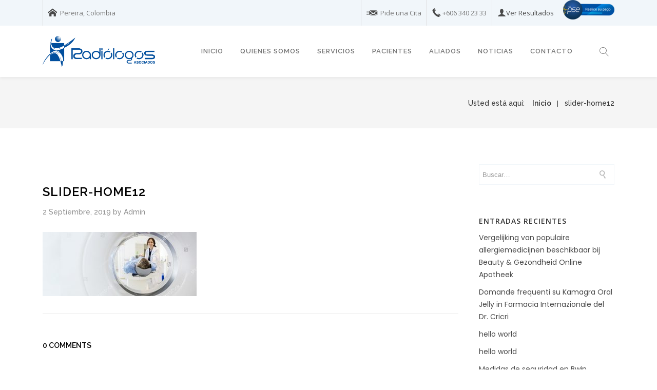

--- FILE ---
content_type: text/html; charset=UTF-8
request_url: https://radiologos.co/slider-home12/
body_size: 63117
content:

<!DOCTYPE html>

<html lang="es-CO" class="css3transitions">
 
<head>

    <meta charset="UTF-8" />


    <!-- Responsive Meta -->
     <meta name="viewport" content="width=device-width, initial-scale=1, maximum-scale=1"> 
    <!-- Pingback URL -->
    <link rel="pingback" href="https://radiologos.co/xmlrpc.php" />

    <!-- Le HTML5 shim, for IE6-8 support of HTML5 elements -->
    
   
    <title>slider-home12 &#8211; Radiólogos Asociados Imagenes Diagnosticas</title>

 <script type='text/javascript'>
 /* <![CDATA[ */  
var medea_global = { 
 	ajaxurl: 'https://radiologos.co/wp-admin/admin-ajax.php',
 	button_style: 'default'
 	}; 
 /* ]]> */ 
 </script>
 
 <link rel='dns-prefetch' href='//fonts.googleapis.com' />
<link rel='dns-prefetch' href='//s.w.org' />
<link rel="alternate" type="application/rss+xml" title="Radiólogos Asociados Imagenes Diagnosticas &raquo; Feed" href="https://radiologos.co/feed/" />
<link rel="alternate" type="application/rss+xml" title="Radiólogos Asociados Imagenes Diagnosticas &raquo; RSS de los comentarios" href="https://radiologos.co/comments/feed/" />
<link rel="alternate" type="application/rss+xml" title="Radiólogos Asociados Imagenes Diagnosticas &raquo; slider-home12 RSS de los comentarios" href="https://radiologos.co/feed/?attachment_id=4219" />
		<script type="text/javascript">
			window._wpemojiSettings = {"baseUrl":"https:\/\/s.w.org\/images\/core\/emoji\/11\/72x72\/","ext":".png","svgUrl":"https:\/\/s.w.org\/images\/core\/emoji\/11\/svg\/","svgExt":".svg","source":{"concatemoji":"https:\/\/radiologos.co\/wp-includes\/js\/wp-emoji-release.min.js?ver=4.9.28"}};
			!function(e,a,t){var n,r,o,i=a.createElement("canvas"),p=i.getContext&&i.getContext("2d");function s(e,t){var a=String.fromCharCode;p.clearRect(0,0,i.width,i.height),p.fillText(a.apply(this,e),0,0);e=i.toDataURL();return p.clearRect(0,0,i.width,i.height),p.fillText(a.apply(this,t),0,0),e===i.toDataURL()}function c(e){var t=a.createElement("script");t.src=e,t.defer=t.type="text/javascript",a.getElementsByTagName("head")[0].appendChild(t)}for(o=Array("flag","emoji"),t.supports={everything:!0,everythingExceptFlag:!0},r=0;r<o.length;r++)t.supports[o[r]]=function(e){if(!p||!p.fillText)return!1;switch(p.textBaseline="top",p.font="600 32px Arial",e){case"flag":return s([55356,56826,55356,56819],[55356,56826,8203,55356,56819])?!1:!s([55356,57332,56128,56423,56128,56418,56128,56421,56128,56430,56128,56423,56128,56447],[55356,57332,8203,56128,56423,8203,56128,56418,8203,56128,56421,8203,56128,56430,8203,56128,56423,8203,56128,56447]);case"emoji":return!s([55358,56760,9792,65039],[55358,56760,8203,9792,65039])}return!1}(o[r]),t.supports.everything=t.supports.everything&&t.supports[o[r]],"flag"!==o[r]&&(t.supports.everythingExceptFlag=t.supports.everythingExceptFlag&&t.supports[o[r]]);t.supports.everythingExceptFlag=t.supports.everythingExceptFlag&&!t.supports.flag,t.DOMReady=!1,t.readyCallback=function(){t.DOMReady=!0},t.supports.everything||(n=function(){t.readyCallback()},a.addEventListener?(a.addEventListener("DOMContentLoaded",n,!1),e.addEventListener("load",n,!1)):(e.attachEvent("onload",n),a.attachEvent("onreadystatechange",function(){"complete"===a.readyState&&t.readyCallback()})),(n=t.source||{}).concatemoji?c(n.concatemoji):n.wpemoji&&n.twemoji&&(c(n.twemoji),c(n.wpemoji)))}(window,document,window._wpemojiSettings);
		</script>
		<style type="text/css">
img.wp-smiley,
img.emoji {
	display: inline !important;
	border: none !important;
	box-shadow: none !important;
	height: 1em !important;
	width: 1em !important;
	margin: 0 .07em !important;
	vertical-align: -0.1em !important;
	background: none !important;
	padding: 0 !important;
}
</style>
<link rel='stylesheet' id='layerslider-css'  href='https://radiologos.co/wp-content/plugins/LayerSlider/static/layerslider/css/layerslider.css?ver=6.6.8' type='text/css' media='all' />
<link rel='stylesheet' id='contact-form-7-css'  href='https://radiologos.co/wp-content/plugins/contact-form-7/includes/css/styles.css?ver=5.1.4' type='text/css' media='all' />
<link rel='stylesheet' id='mptt-style-css'  href='https://radiologos.co/wp-content/plugins/mp-timetable/media/css/style.css?ver=2.3.4' type='text/css' media='all' />
<link rel='stylesheet' id='rs-plugin-settings-css'  href='https://radiologos.co/wp-content/plugins/revslider/public/assets/css/settings.css?ver=5.4.6.4' type='text/css' media='all' />
<style id='rs-plugin-settings-inline-css' type='text/css'>
#rs-demo-id {}
</style>
<link rel='stylesheet' id='bootstrap-css'  href='https://radiologos.co/wp-content/themes/medea/css/bootstrap.css?ver=4.9.28' type='text/css' media='all' />
<link rel='stylesheet' id='flexslider-css'  href='https://radiologos.co/wp-content/plugins/js_composer/assets/lib/bower/flexslider/flexslider.min.css?ver=5.4.5' type='text/css' media='all' />
<link rel='stylesheet' id='medea-shortcodes-css'  href='https://radiologos.co/wp-content/themes/medea/css/shortcodes.css?ver=4.9.28' type='text/css' media='all' />
<link rel='stylesheet' id='animate-css'  href='https://radiologos.co/wp-content/themes/medea/css/animate.min.css?ver=4.9.28' type='text/css' media='all' />
<link rel='stylesheet' id='style-css'  href='https://radiologos.co/wp-content/themes/medea/style.css?ver=4.9.28' type='text/css' media='all' />
<link rel='stylesheet' id='bootstrap-responsive-css'  href='https://radiologos.co/wp-content/themes/medea/css/bootstrap-responsive.css?ver=4.9.28' type='text/css' media='all' />
<link rel='stylesheet' id='jquery-fancybox-css'  href='https://radiologos.co/wp-content/themes/medea/fancybox/source/jquery.fancybox.css?v=2.1.2&#038;ver=4.9.28' type='text/css' media='all' />
<link rel='stylesheet' id='font-awesome-css'  href='https://radiologos.co/wp-content/plugins/js_composer/assets/lib/bower/font-awesome/css/font-awesome.min.css?ver=5.4.5' type='text/css' media='all' />
<link rel='stylesheet' id='idangerous-swiper-css'  href='https://radiologos.co/wp-content/themes/medea/css/idangerous.swiper.css?ver=4.9.28' type='text/css' media='all' />
<link rel='stylesheet' id='owl-carousel-css'  href='https://radiologos.co/wp-content/themes/medea/css/owl.carousel.css?ver=4.9.28' type='text/css' media='all' />
<link rel='stylesheet' id='owl-theme-css'  href='https://radiologos.co/wp-content/themes/medea/css/owl.theme.css?ver=4.9.28' type='text/css' media='all' />
<link rel='stylesheet' id='medea-dynamiccss-css'  href='https://radiologos.co/wp-admin/admin-ajax.php?action=dynamic_css&#038;ver=4.9.28' type='text/css' media='all' />
<link rel='stylesheet' id='redux-google-fonts-medea_redata-css'  href='https://fonts.googleapis.com/css?family=Raleway%3A100%2C200%2C300%2C400%2C500%2C600%2C700%2C800%2C900%7COpen+Sans%3A300%2C400%2C600%2C700%2C800%2C300italic%2C400italic%2C600italic%2C700italic%2C800italic%7CPoppins%3A400%2C600%2C300&#038;subset=latin&#038;ver=4.9.28' type='text/css' media='all' />
<script type='text/javascript' src='https://radiologos.co/wp-includes/js/jquery/jquery.js?ver=1.12.4'></script>
<script type='text/javascript' src='https://radiologos.co/wp-includes/js/jquery/jquery-migrate.min.js?ver=1.4.1'></script>
<script type='text/javascript'>
/* <![CDATA[ */
var LS_Meta = {"v":"6.6.8"};
/* ]]> */
</script>
<script type='text/javascript' data-cfasync="false" src='https://radiologos.co/wp-content/plugins/LayerSlider/static/layerslider/js/greensock.js?ver=1.19.0'></script>
<script type='text/javascript' data-cfasync="false" src='https://radiologos.co/wp-content/plugins/LayerSlider/static/layerslider/js/layerslider.kreaturamedia.jquery.js?ver=6.6.8'></script>
<script type='text/javascript' data-cfasync="false" src='https://radiologos.co/wp-content/plugins/LayerSlider/static/layerslider/js/layerslider.transitions.js?ver=6.6.8'></script>
<script type='text/javascript' src='https://radiologos.co/wp-content/plugins/revslider/public/assets/js/jquery.themepunch.tools.min.js?ver=5.4.6.4'></script>
<script type='text/javascript' src='https://radiologos.co/wp-content/plugins/revslider/public/assets/js/jquery.themepunch.revolution.min.js?ver=5.4.6.4'></script>
<script type='text/javascript'>
/* <![CDATA[ */
var s_gb = {"theme_css":"https:\/\/radiologos.co\/wp-content\/themes\/medea\/css\/"};
/* ]]> */
</script>
<script type='text/javascript' src='https://radiologos.co/wp-content/themes/medea/js/medea-loadCSS.js?ver=4.9.28'></script>
<meta name="generator" content="Powered by LayerSlider 6.6.8 - Multi-Purpose, Responsive, Parallax, Mobile-Friendly Slider Plugin for WordPress." />
<!-- LayerSlider updates and docs at: https://layerslider.kreaturamedia.com -->
<link rel='https://api.w.org/' href='https://radiologos.co/wp-json/' />
<link rel="EditURI" type="application/rsd+xml" title="RSD" href="https://radiologos.co/xmlrpc.php?rsd" />
<link rel="wlwmanifest" type="application/wlwmanifest+xml" href="https://radiologos.co/wp-includes/wlwmanifest.xml" /> 
<meta name="generator" content="WordPress 4.9.28" />
<link rel='shortlink' href='https://radiologos.co/?p=4219' />
<link rel="alternate" type="application/json+oembed" href="https://radiologos.co/wp-json/oembed/1.0/embed?url=https%3A%2F%2Fradiologos.co%2Fslider-home12%2F" />
<link rel="alternate" type="text/xml+oembed" href="https://radiologos.co/wp-json/oembed/1.0/embed?url=https%3A%2F%2Fradiologos.co%2Fslider-home12%2F&#038;format=xml" />
<meta name="generator" content="Site Kit by Google 1.8.1" /><!-- Google Tag Manager -->
<script>(function(w,d,s,l,i){w[l]=w[l]||[];w[l].push({'gtm.start':
new Date().getTime(),event:'gtm.js'});var f=d.getElementsByTagName(s)[0],
j=d.createElement(s),dl=l!='dataLayer'?'&l='+l:'';j.async=true;j.src=
'https://www.googletagmanager.com/gtm.js?id='+i+dl;f.parentNode.insertBefore(j,f);
})(window,document,'script','dataLayer','GTM-WZ48Q6P');</script>
<!-- End Google Tag Manager --><noscript><style type="text/css">.mptt-shortcode-wrapper .mptt-shortcode-table:first-of-type{display:table!important}.mptt-shortcode-wrapper .mptt-shortcode-table .mptt-event-container:hover{height:auto!important;min-height:100%!important}body.mprm_ie_browser .mptt-shortcode-wrapper .mptt-event-container{height:auto!important}@media (max-width:767px){.mptt-shortcode-wrapper .mptt-shortcode-table:first-of-type{display:none!important}}</style></noscript>		<style type="text/css">.recentcomments a{display:inline !important;padding:0 !important;margin:0 !important;}</style>
		<meta name="generator" content="Powered by WPBakery Page Builder - drag and drop page builder for WordPress."/>
<!--[if lte IE 9]><link rel="stylesheet" type="text/css" href="https://radiologos.co/wp-content/plugins/js_composer/assets/css/vc_lte_ie9.min.css" media="screen"><![endif]--><meta name="generator" content="Powered by Slider Revolution 5.4.6.4 - responsive, Mobile-Friendly Slider Plugin for WordPress with comfortable drag and drop interface." />
			<script type="text/javascript" >
				window.ga=window.ga||function(){(ga.q=ga.q||[]).push(arguments)};ga.l=+new Date;
				ga('create', 'UA-164629543-2', 'auto');
				// Plugins
				
				ga('send', 'pageview');
			</script>
			<script async src="https://www.google-analytics.com/analytics.js"></script>
			<link rel="icon" href="https://radiologos.co/wp-content/uploads/2019/07/cropped-rdlgs-ico-32x32.png" sizes="32x32" />
<link rel="icon" href="https://radiologos.co/wp-content/uploads/2019/07/cropped-rdlgs-ico-192x192.png" sizes="192x192" />
<link rel="apple-touch-icon-precomposed" href="https://radiologos.co/wp-content/uploads/2019/07/cropped-rdlgs-ico-180x180.png" />
<meta name="msapplication-TileImage" content="https://radiologos.co/wp-content/uploads/2019/07/cropped-rdlgs-ico-270x270.png" />
<script type="text/javascript">function setREVStartSize(e){
				try{ var i=jQuery(window).width(),t=9999,r=0,n=0,l=0,f=0,s=0,h=0;					
					if(e.responsiveLevels&&(jQuery.each(e.responsiveLevels,function(e,f){f>i&&(t=r=f,l=e),i>f&&f>r&&(r=f,n=e)}),t>r&&(l=n)),f=e.gridheight[l]||e.gridheight[0]||e.gridheight,s=e.gridwidth[l]||e.gridwidth[0]||e.gridwidth,h=i/s,h=h>1?1:h,f=Math.round(h*f),"fullscreen"==e.sliderLayout){var u=(e.c.width(),jQuery(window).height());if(void 0!=e.fullScreenOffsetContainer){var c=e.fullScreenOffsetContainer.split(",");if (c) jQuery.each(c,function(e,i){u=jQuery(i).length>0?u-jQuery(i).outerHeight(!0):u}),e.fullScreenOffset.split("%").length>1&&void 0!=e.fullScreenOffset&&e.fullScreenOffset.length>0?u-=jQuery(window).height()*parseInt(e.fullScreenOffset,0)/100:void 0!=e.fullScreenOffset&&e.fullScreenOffset.length>0&&(u-=parseInt(e.fullScreenOffset,0))}f=u}else void 0!=e.minHeight&&f<e.minHeight&&(f=e.minHeight);e.c.closest(".rev_slider_wrapper").css({height:f})					
				}catch(d){console.log("Failure at Presize of Slider:"+d)}
			};</script>
		<style type="text/css" id="wp-custom-css">
			/* --- formulario de contacto --- */
.one-half,
.one-third {
    position: relative;
    margin-right: 4%;
    float: left;
        margin-bottom: 20px;
 
}
 
.one-half { width: 48%; }
.one-third { width: 30.66%; }
 
.last {
    margin-right: 0 !important;
    clear: right;
}
 
@media only screen and (max-width: 767px) {
    .one-half, .one-third {
        width: 100%;
        margin-right: 0;
    }
}		</style>
	<style type="text/css" title="dynamic-css" class="options-output">#logo img{height:70px;}.bg_image_404{background-color:#f5f5f5;}header#header .row-fluid .span12, .header_wrapper, .snap_header{height:100px;}.header_1 header#header, .header_2 header#header, .header_3.header_wrapper header > .container,  .header_4 header#header,  .header_5 header#header, .header_6 header#header, .header_7.header_wrapper, .header_8.header_wrapper, .header_9.header_wrapper, .header_10.header_wrapper, .header_10 .full_nav_menu, .header_11.header_wrapper, .header_12.header_wrapper{background-color:#ffffff;}nav .menu > li > a, nav .menu > li.hasSubMenu:after,header#header .header_tools .vert_mid > a:not(#trigger-overlay), header#header .header_tools, header#header .header_tools .cart .cart_icon, .header_tools .right_search{font-family:Raleway;text-align:center;text-transform:uppercase;line-height:20px;letter-spacing:1px;font-weight:600;font-style:normal;color:#777777;font-size:13px;}nav .menu > li{padding-right:15.5px;padding-left:15.5px;}nav .menu > li{margin-right:1px;margin-left:1px;}nav .menu > li > ul.sub-menu,nav .menu > li > ul.sub-menu ul{width:200px;}nav .menu li > ul,.medea_custom_menu_mega_menu,.menu-small,.header_tools .cart .content, .snap-drawer-left{background-color:#004e9d;}nav .medea_custom_menu_mega_menu > ul > li{color:#ededed;}nav .menu li > ul.sub-menu li, .menu-small ul li a, .header_tools .cart, nav .menu li ul.sub-menu li a{font-family:"Open Sans";text-transform:uppercase;letter-spacing:1px;color:#969696;font-size:12px;}nav .medea_custom_menu_mega_menu ul>li h6, .menu-small ul.menu .medea_custom_menu_mega_menu h6, .menu-small ul.menu > li > a {text-transform:uppercase;letter-spacing:1px;font-weight:600;color:#fff;font-size:14px;}.top_nav{background-color:#f1f6fa;}.top_nav{font-family:"Open Sans";font-weight:normal;font-style:normal;color:#777777;font-size:13px;}.top_nav, .top_nav .widget{height:50px;}.header_page,.header_page{height:100px;}.header_page,.header_page{color:#333333;}.header_page,.header_page{background-color:#f5f5f5;}.sticky_header header#header .row-fluid .span12,.sticky_header .header_wrapper{height:100px;}.sticky_header header#header{background-color:rgba(255,255,255,0.95);}.header_11 nav li > a:hover, .header_11 nav li.current-menu-item > a, .header_11 nav li.current-menu-parent > a ,.header_10 nav li > a:hover, .header_10 nav li.current-menu-item > a, .header_10 nav li.current-menu-parent > a ,.header_9 nav li > a:hover, .header_9 nav li.current-menu-item > a, .header_9 nav li.current-menu-parent > a ,.header_8 nav li > a:hover, .header_8 nav li.current-menu-item > a, .header_8 nav li.current-menu-parent > a ,.header_7 nav li > a:hover, .header_7 nav li.current-menu-item > a, .header_7 nav li.current-menu-parent > a ,.header_5 nav li > a:hover, .header_5 nav li.current-menu-item > a, .header_5 nav li.current-menu-parent > a ,.header_3 nav li > a:hover, .header_3 nav li.current-menu-item > a, .header_3 nav li.current-menu-parent > a ,.header_2 nav li > a:hover, .header_2 nav li.current-menu-item > a, .header_2 nav li.current-menu-parent > a ,.services_steps .icon_wrapper i,.testimonial_carousel .item .param span,.services_large .icon_wrapper i,.animated_counter i,.services_medium.style_1 i,.services_small dt i,.single_staff .social_widget li a:hover i,.list li.titledesc dl dt i,.list li.simple i,.page_parents li a:hover,#portfolio-filter ul li.active a,a:hover,.header_1 nav li.current-menu-item > a,.blog-article h1 a:hover, .blog-article.timeline-style .content .quote i,.header_1 nav li.current-menu-item:after,.header_1 nav li > a:hover,.header_1 nav li:hover:after,header#header .header_tools > a:hover,footer#footer a:hover,aside ul li:hover:after,.highlights{color:#004e9d;}body{color:#494949;}a{color:#494949;}a:hover{color:#0d45e0;}h1,h2,h3,h4,h5,h6,.portfolio_single ul.info li .title, .skill_title{color:#494949;}.p_pagination .pagination span,#portfolio-filter ul li.active, #faq-filter ul li.active, .accordion.style_1 .accordion-heading .accordion-toggle, .accordion.style_2 .accordion-heading .accordion-toggle, .services_medium.style_1 .icon_wrapper, .skill{background-color:#0d45e0;}#content{background-color:transparent;}.header_page.normal h1{text-transform:none;font-weight:600;font-size:25px;}.header_page.with_subtitle.normal .titles h1{text-transform:none;font-weight:600;font-size:25px;}.header_page.with_subtitle.normal .titles h3{text-transform:uppercase;font-weight:400;font-size:15px;}.header_page.centered h1, .header_page.left h1{text-transform:uppercase;line-height:47px;font-size:40px;}.header_page.with_subtitle.centered .titles h1, .header_page.with_subtitle.left .titles h1{text-transform:uppercase;line-height:50px;letter-spacing:2px;font-weight:600;font-size:40px;}.header_page.with_subtitle.centered .titles h3, .header_page.with_subtitle.left .titles h3{font-family:Poppins;text-transform:capitalize;line-height:28px;font-size:18px;}footer#footer .widget-title{text-transform:uppercase;letter-spacing:1px;font-weight:600;color:#fff;}footer#footer, footer#footer .contact_information dd .title{color:#777777;}footer#footer a, footer#footer .contact_information dd p{color:#ffffff;}footer#footer .inner{background-color:#002351;}#copyright, footer .widget_recent_comments li, footer .tagcloud a{background-color:#131516;}.footer_social_icons.circle li{background-color:#333333;}.footer_social_icons.circle li a i{color:#d3d3d3;}.widget_recent_entries ul > li > a, footer#footer a, footer#footer, .contact_information dd p{font-family:Poppins;}.blog-article.standard-style .content h1, .blog-article.alternate-style .content h1, .blog-article.timeline-style .content h1, .blog-article.fullscreen-single h1{font-family:Raleway;text-transform:uppercase;line-height:48px;font-weight:600;color:#000;font-size:16px;}.blog-article.alternate-style .info, .blog-article.timeline-style .info, .blog-article.standard-style .info, .blog-article.grid-style .info, .fullscreen-single .info, .recent_news .blog-item .info, .latest_blog .blog-item .info, .blog-article.grid-style.blog-item .author, .blog-article.standard-style .media .overlay .cont .date, .blog-article .extra_info {font-family:Raleway;text-transform:uppercase;line-height:23px;letter-spacing:1px;color:#494949;font-size:13px;}.single_post_date, .p_pagination .pagination span, .p_pagination .pagination a, .header_page .page_parents, .gridbox .media .date, .recent_news.modern .cont .date, #blogmasonry .blog-article.grid-style .content h1, #blogmasonry .author, .bottom_container .blog-title, #comments #respond, .process_container .title,  .wpcf7-form-control-wrap textarea, .wpcf7 input:not([type="submit"]){font-family:Raleway;}.blog-article.alternate-style .info i, .blog-article.timeline-style .info i, .blog-article.standard-style .info i, .blog-article.grid-style .info, .fullscreen-single .info i, .latest_blog .blog-item .info i, .recent_news .blog-item .info i {font-size:13px;}.blog-article.timeline-style .post_box, .blog-article.grid-style .gridbox{background-color:#ffffff;}.fullscreen-blog-article .content{background-color:rgba(255,255,255,0);}aside .widget-title{font-family:"Open Sans";text-transform:uppercase;line-height:21px;letter-spacing:1px;font-weight:600;color:#333333;font-size:14px;}aside .widget-title{margin-bottom:10px;}aside .widget{margin-bottom:60px;}aside .tagcloud a{background-color:transparent;}aside .tagcloud a{border-top:1px solid #cecece;border-bottom:1px solid #cecece;border-left:1px solid #cecece;border-right:1px solid #cecece;}aside .tagcloud a{color:#414141;}.medea_slider_wrapper{background-color:#222222;}#portfolio-filter ul li a, #faq-filter ul li a{font-family:Poppins;text-transform:uppercase;letter-spacing:1px;font-weight:400;color:#000000;font-size:12px;}#portfolio-filter ul li.active a, #faq-filter ul li.active a, #faq-filter ul li a:hover{color:#ffffff;}.content_portfolio.fullwidth .filter-row{background-color:#ffffff;}.content_portfolio.fullwidth #portfolio-filter ul li a{color:#006db9;}#portfolio-filter ul li{background-color:#eeecec;}.content_portfolio.fullwidth #portfolio-filter ul li a:hover{color:#ffffff;}.portfolio-item.overlayed .tpl2 .bg{background-color:rgba(0,0,0,0.79);}.portfolio-item.overlayed h4{font-family:Poppins;text-align:center;text-transform:uppercase;line-height:22px;letter-spacing:2px;font-weight:normal;font-style:normal;color:#fff;font-size:14px;}.portfolio-item.overlayed h6{text-align:center;text-transform:none;line-height:14px;letter-spacing:1px;color:#f1f1f1;font-size:14px;}.portfolio-item.grayscale .project{background-color:#ffffff;}.portfolio-item.grayscale .project h5{font-weight:400;}.portfolio-item.grayscale .project h6{color:#bebebe;}.portfolio-item.basic .bg{background-color:rgba(19,26,82,0.21);}.portfolio-item.basic .link{color:#ffffff;}.portfolio-item.basic .show_text h5{font-family:Poppins;text-align:center;letter-spacing:1px;font-weight:600;color:#333;font-size:16px;}.portfolio-item.basic .show_text h6{font-family:Poppins;text-align:center;font-weight:300;color:#777777;font-size:14px;}.portfolio_single h4{font-family:Poppins;text-align:left;text-transform:uppercase;letter-spacing:1px;font-weight:600;color:#333;font-size:16px;}.accordion.style_2 .accordion-heading .accordion-toggle, .accordion.style_1 .accordion-heading .accordion-toggle, .accordion.style_3 .accordion-heading .accordion-toggle, .vc_tta-style-default .vc_tta-panel-heading h4, .vc_tta-accordion.vc_tta.vc_general .vc_tta-panel-title>a vc_tta-title-text {font-family:Raleway;text-transform:uppercase;letter-spacing:1px;font-weight:500;color:#000;font-size:14px;} .accordion.style_2 .accordion-heading.in_head .accordion-toggle, .accordion.style_3 .accordion-heading.in_head .accordion-toggle{color:#222222;}.vc_tta-style-default .vc_tta-tab{font-family:Raleway;text-align:left;text-transform:uppercase;line-height:20px;letter-spacing:0px;font-weight:500;color:#777;font-size:14px;}.tabbable.tabs-top.style_1 .nav.nav-tabs li.active a{color:#006db9;}.blog-post-overlay:hover{background-color:rgba(0,109,185,0.85);}.block_title.column_title h1{font-family:Raleway;text-align:left;text-transform:none;line-height:40px;letter-spacing:0px;font-weight:600;color:#000;}.block_title.column_title h4{font-family:Raleway;text-align:left;text-transform:none;font-weight:400;color:#909090;}.block_title.section_title h1{font-family:Raleway;line-height:40px;letter-spacing:0px;font-weight:600;color:#000;}.block_title .upper-title{font-family:Raleway;line-height:28px;letter-spacing:0px;font-weight:400;color:#777;font-size:18px;}.block_title.section_title p{font-family:"Open Sans";line-height:28px;letter-spacing:0px;font-weight:400;color:#777;font-size:18px;}.odometer{font-family:Raleway;line-height:21px;letter-spacing:0px;font-weight:600;color:#006db9;font-size:30px;}.testimonial_carousel .item p{line-height:28px;font-weight:400;color:#444;font-size:16px;}.textbar h2{text-transform:none;letter-spacing:0px;font-weight:400;color:#222;font-size:17px;}.btn-bt, .vc_general.vc_btn3.vc_btn3-size-lg.vc_btn3-shape-rounded.vc_btn3-style-outline.vc_btn3-color-white, .vc_general.vc_btn3{font-family:Raleway;text-transform:uppercase;letter-spacing:1px;font-weight:600;color:#ffffff;font-size:11px;}.woocommerce #content div.product .product_title, .woocommerce div.product .product_title, .woocommerce-page #content div.product .product_title, .woocommerce-page div.product .product_title, .woocommerce ul.products li.product h6, .woocommerce-page ul.products li.product h6{text-transform:capitalize;letter-spacing:1px;font-weight:300;}.woocommerce ul.products li.product:hover .overlay{background-color:rgba(255,255,255,0.8);}body,.author_description{font-family:"Open Sans";line-height:24px;letter-spacing:0px;font-weight:400;font-style:normal;color:#494949;font-size:14px;}h1,h2,h3,h4,h5,h6,.skill_title,.tabbable.tabs-top.style_1 .nav.nav-tabs li a, .blog-article.timeline-style .timeline .date .month,.staff_carousel span.position,.single_staff .content h5,.single_staff .position,.single_testimonial dl dd .param .position, .vc_tta.vc_general .vc_tta-tab>a,.price_table.normal.box .price .p,.price_table.list .list ul li,.price_table.list .price .p{font-family:Raleway;letter-spacing:0px;font-weight:600;font-style:normal;color:#000;}h1{line-height:40px;font-size:35px;}h2{line-height:40px;font-size:23px;}h3{line-height:26px;font-size:20px;}h4{line-height:40px;font-size:19px;}h5,.staff_carousel span.position,.single_testimonial dl dd .param .position{line-height:22px;font-size:14px;}h6{line-height:20px;font-size:13px;}.blog-article.standard-style .media .overlay:hover,#blogmasonry .blog-article .gridbox .media:hover .overlay{background-color:rgba(0,0,0,0.3);}.wpb_row.section-style, .wpb_row.standard_section{margin-bottom:70px;}#content{padding-top:70px;padding-bottom:70px;}</style><noscript><style type="text/css"> .wpb_animate_when_almost_visible { opacity: 1; }</style></noscript>   
</head>

<!-- End of Header -->

<body  class="attachment attachment-template-default single single-attachment postid-4219 attachmentid-4219 attachment-jpeg header_4 sticky_active header_shadow_full wpb-js-composer js-comp-ver-5.4.5 vc_responsive">

    <div class="search_bar">
    <div class="overlay-close"><i class="lnr lnr-cross"></i></div>
    <div class="container">
<form action="https://radiologos.co/" id="search-form">
                            <div class="input-append">
                                <input type="text" size="16" placeholder="Buscar&hellip;" name="s" id="s"><button type="submit" class="more">Search</button>
                            	<a href="#" class="close_"><i class="moon-close"></i></a>
                            </div>
</form></div></div>






<!-- check if siden menu in responsive is selected-->
<!-- end check if siden menu in responsive is selected-->

<div class="viewport  "  >

<!-- Used for boxed layout -->
    

<!-- Start Top Navigation -->
        <div class="top_nav">
        
            <div class="container">
            <div class="row-fluid">
                <div class="span6">
                    <div class="pull-left">
                        <div id="widget_shortcode-2" class="widget widget_shortcode"><div class="social_icons_sc"><a href="https://radiologos.co/"><i class="moon-home-2"></i></a></div>  Pereira, Colombia</div>                    </div>
                </div>
                <div class="span6">
                    <div class="pull-right">
                        <div id="widget_shortcode-3" class="widget widget_shortcode"><div class="social_icons_sc"><a href="https://radiologos.co/agenda-tu-cita/"><i class="moon-mail-send"></i></a></div>  Pide una Cita</div><div id="widget_shortcode-4" class="widget widget_shortcode"><div class="social_icons_sc"><a href="tel:+63402333"><i class="moon-phone-2"></i></a></div> +606 340 23 33</div><div id="widget_shortcode-5" class="widget widget_shortcode"><div class="social_icons_sc"><a href="http://nexxa.com.co/portal/"><i class="moon-user"></i></a></div>  <a href="http://nexxa.com.co/portal/"> Ver Resultados</a></div><div id="media_image-5" class="widget widget_media_image"><a href="https://portalpagos.davivienda.com/#/comercio/11396/RADIOLOGOS"><img width="100" height="38" src="https://radiologos.co/wp-content/uploads/2025/12/boton-pse-1.png" class="image wp-image-4900  attachment-full size-full" alt="" style="max-width: 100%; height: auto;" /></a></div>                    </div>
                </div>
               
            </div>
            </div>

    </div>
    
    <!-- End of Top Navigation -->

        
        
    
    
    
     

    
    
    <!-- Header BEGIN -->
    
    <div  class="header_wrapper   header_4  normal  background--light  ">
        
        <!-- Start Top Navigation -->
                <!-- End of Top Navigation -->

        <header id="header" class="">
                        <div class="container">
                    	   <div class="row-fluid">
                    <div class="span12">
                        

                        
                        <!-- Logo -->
                                                <div id="logo" class="">
                            <a href='https://radiologos.co/'><img class='dark' src=https://radiologos.co/wp-content/uploads/2019/07/rdlgs.png alt='' /><img class='light' src=https://radiologos.co/wp-content/uploads/2019/07/rdlgs-white.png alt='' /></a>  
                        </div>
                        <!-- #logo END -->

                        
                                                <!-- Tools -->
                            <div class="header_tools">
                                <div class="vert_mid">
                                    
                                                                        <a class="right_search open_search_button" id="trigger-overlay" href="#">
                                       <i class="lnr lnr-magnifier"></i>
                                    </a>
                                    
                                    
                                      
                                </div>
                            </div>
                        <!-- End Tools-->
                        
                        
                        
                        <!-- Navigation -->

    			         
                        
                        	
                        
                                                <div id="navigation" class="nav_top pull-right  ">
                            <nav>
                            <ul id="menu-menu" class="menu medea_megemenu dl-menu"><li id="menu-item-4406" class="menu-item menu-item-type-post_type menu-item-object-page menu-item-home" data-bg=""><a href="https://radiologos.co/">Inicio</a></li>
<li id="menu-item-4693" class="menu-item menu-item-type-custom menu-item-object-custom menu-item-has-children" data-bg=""><a href="#">Quienes somos</a>


<ul class="sub-menu dl-submenu non_mega_menu">
	<li id="menu-item-4691" class="menu-item menu-item-type-custom menu-item-object-custom" data-bg=""><a href="http://radiologos.co/historia-2">Historia</a></li>
	<li id="menu-item-4661" class="menu-item menu-item-type-custom menu-item-object-custom" data-bg=""><a href="http://radiologos.co/politicas/">Políticas</a></li>
</ul>
</li>
<li id="menu-item-4053" class="menu-item menu-item-type-post_type menu-item-object-page menu-item-has-children" data-bg=""><a href="https://radiologos.co/servicios/">Servicios</a>


<ul class="sub-menu dl-submenu non_mega_menu">
	<li id="menu-item-4083" class="menu-item menu-item-type-custom menu-item-object-custom" data-bg=""><a href="https://radiologos.co/portfolio/tac-multicorte/">TAC y TAC Multicorte</a></li>
	<li id="menu-item-4084" class="menu-item menu-item-type-custom menu-item-object-custom" data-bg=""><a href="https://radiologos.co/portfolio/cardiologia/">Cardiología</a></li>
	<li id="menu-item-4085" class="menu-item menu-item-type-custom menu-item-object-custom" data-bg=""><a href="https://radiologos.co/portfolio/resonancia-magnetica/">Resonancia Magnética</a></li>
	<li id="menu-item-4086" class="menu-item menu-item-type-custom menu-item-object-custom" data-bg=""><a href="https://radiologos.co/portfolio/biopsias/">Biopsias</a></li>
	<li id="menu-item-4087" class="menu-item menu-item-type-custom menu-item-object-custom" data-bg=""><a href="https://radiologos.co/portfolio/drenajes/">Drenajes</a></li>
	<li id="menu-item-4088" class="menu-item menu-item-type-custom menu-item-object-custom" data-bg=""><a href="https://radiologos.co/portfolio/fluoroscopia/">Fluoroscopia</a></li>
	<li id="menu-item-4089" class="menu-item menu-item-type-custom menu-item-object-custom" data-bg=""><a href="https://radiologos.co/portfolio/mamografia/">Mamografía</a></li>
	<li id="menu-item-4090" class="menu-item menu-item-type-custom menu-item-object-custom" data-bg=""><a href="https://radiologos.co/portfolio/ecografia/">Ecografía</a></li>
	<li id="menu-item-4091" class="menu-item menu-item-type-custom menu-item-object-custom" data-bg=""><a href="https://radiologos.co/portfolio/doppler/">Doppler</a></li>
	<li id="menu-item-4232" class="menu-item menu-item-type-custom menu-item-object-custom" data-bg=""><a href="https://radiologos.co/portfolio/rayos-x/">Rayos X</a></li>
</ul>
</li>
<li id="menu-item-3989" class="menu-item menu-item-type-custom menu-item-object-custom menu-item-has-children" data-bg=""><a href="#">Pacientes</a>


<ul class="sub-menu dl-submenu non_mega_menu">
	<li id="menu-item-4206" class="menu-item menu-item-type-post_type menu-item-object-page" data-bg=""><a href="https://radiologos.co/preparacion/">Preparación</a></li>
	<li id="menu-item-4209" class="menu-item menu-item-type-custom menu-item-object-custom" data-bg=""><a href="http://nexxa.com.co/portal/">Consulta de Resultados – NEXXA</a></li>
	<li id="menu-item-4208" class="menu-item menu-item-type-post_type menu-item-object-page" data-bg=""><a href="https://radiologos.co/derechos-y-deberes/">Derechos y Deberes</a></li>
	<li id="menu-item-4207" class="menu-item menu-item-type-post_type menu-item-object-page" data-bg=""><a href="https://radiologos.co/seguridad-paciente/">Seguridad del paciente</a></li>
</ul>
</li>
<li id="menu-item-3990" class="menu-item menu-item-type-custom menu-item-object-custom menu-item-has-children" data-bg=""><a href="#">Aliados</a>


<ul class="sub-menu dl-submenu non_mega_menu">
	<li id="menu-item-4075" class="menu-item menu-item-type-custom menu-item-object-custom" data-bg=""><a target="_blank" href="https://cedicaf.com">CEDICAF</a></li>
	<li id="menu-item-4076" class="menu-item menu-item-type-custom menu-item-object-custom" data-bg=""><a target="_blank" href="https://diaxme.com">DIAXME</a></li>
</ul>
</li>
<li id="menu-item-4247" class="menu-item menu-item-type-post_type menu-item-object-page" data-bg=""><a href="https://radiologos.co/noticias/">Noticias</a></li>
<li id="menu-item-3992" class="menu-item menu-item-type-custom menu-item-object-custom menu-item-has-children" data-bg=""><a href="#">Contacto</a>


<ul class="sub-menu dl-submenu non_mega_menu">
	<li id="menu-item-4127" class="menu-item menu-item-type-post_type menu-item-object-page" data-bg=""><a href="https://radiologos.co/agenda-tu-cita/">Agenda tu cita</a></li>
	<li id="menu-item-4138" class="menu-item menu-item-type-post_type menu-item-object-page" data-bg=""><a href="https://radiologos.co/pqrs/">PQRS</a></li>
	<li id="menu-item-4174" class="menu-item menu-item-type-post_type menu-item-object-page" data-bg=""><a href="https://radiologos.co/trabaja-con-nosotros/">Trabaja con Nosotros</a></li>
	<li id="menu-item-4205" class="menu-item menu-item-type-post_type menu-item-object-page" data-bg=""><a href="https://radiologos.co/politica-de-proteccion-de-datos/">Política de Protección de Datos</a></li>
</ul>
</li>
</ul> 
                            </nav>
                        </div>
                         

                        <!-- #navigation -->

                         <!-- End custom menu here -->
                            		    	         <a href="#" id="open-left" class="mobile_small_menu open"></a>
                        
                                                 
                                                


                    </div>
                </div>
                                
                        </div>  
                                    
                        <!-- Responsive Menu -->
                <div class="row-fluid">
                    <div class="row-fluid">
  <div class="menu-small">
    
    <ul id="mobile-menu" class="menu medea_megemenu dl-menu"><li id="responsive-menu-item-4406" class="menu-item menu-item-type-post_type menu-item-object-page menu-item-home" data-bg=""><a href="https://radiologos.co/">Inicio</a></li>
<li id="responsive-menu-item-4693" class="menu-item menu-item-type-custom menu-item-object-custom menu-item-has-children" data-bg=""><a href="#">Quienes somos</a>


<ul class="sub-menu non_mega_menu">
	<li id="responsive-menu-item-4691" class="menu-item menu-item-type-custom menu-item-object-custom" data-bg=""><a href="http://radiologos.co/historia-2">Historia</a></li>
	<li id="responsive-menu-item-4661" class="menu-item menu-item-type-custom menu-item-object-custom" data-bg=""><a href="http://radiologos.co/politicas/">Políticas</a></li>
</ul>
</li>
<li id="responsive-menu-item-4053" class="menu-item menu-item-type-post_type menu-item-object-page menu-item-has-children" data-bg=""><a href="https://radiologos.co/servicios/">Servicios</a>


<ul class="sub-menu non_mega_menu">
	<li id="responsive-menu-item-4083" class="menu-item menu-item-type-custom menu-item-object-custom" data-bg=""><a href="https://radiologos.co/portfolio/tac-multicorte/">TAC y TAC Multicorte</a></li>
	<li id="responsive-menu-item-4084" class="menu-item menu-item-type-custom menu-item-object-custom" data-bg=""><a href="https://radiologos.co/portfolio/cardiologia/">Cardiología</a></li>
	<li id="responsive-menu-item-4085" class="menu-item menu-item-type-custom menu-item-object-custom" data-bg=""><a href="https://radiologos.co/portfolio/resonancia-magnetica/">Resonancia Magnética</a></li>
	<li id="responsive-menu-item-4086" class="menu-item menu-item-type-custom menu-item-object-custom" data-bg=""><a href="https://radiologos.co/portfolio/biopsias/">Biopsias</a></li>
	<li id="responsive-menu-item-4087" class="menu-item menu-item-type-custom menu-item-object-custom" data-bg=""><a href="https://radiologos.co/portfolio/drenajes/">Drenajes</a></li>
	<li id="responsive-menu-item-4088" class="menu-item menu-item-type-custom menu-item-object-custom" data-bg=""><a href="https://radiologos.co/portfolio/fluoroscopia/">Fluoroscopia</a></li>
	<li id="responsive-menu-item-4089" class="menu-item menu-item-type-custom menu-item-object-custom" data-bg=""><a href="https://radiologos.co/portfolio/mamografia/">Mamografía</a></li>
	<li id="responsive-menu-item-4090" class="menu-item menu-item-type-custom menu-item-object-custom" data-bg=""><a href="https://radiologos.co/portfolio/ecografia/">Ecografía</a></li>
	<li id="responsive-menu-item-4091" class="menu-item menu-item-type-custom menu-item-object-custom" data-bg=""><a href="https://radiologos.co/portfolio/doppler/">Doppler</a></li>
	<li id="responsive-menu-item-4232" class="menu-item menu-item-type-custom menu-item-object-custom" data-bg=""><a href="https://radiologos.co/portfolio/rayos-x/">Rayos X</a></li>
</ul>
</li>
<li id="responsive-menu-item-3989" class="menu-item menu-item-type-custom menu-item-object-custom menu-item-has-children" data-bg=""><a href="#">Pacientes</a>


<ul class="sub-menu non_mega_menu">
	<li id="responsive-menu-item-4206" class="menu-item menu-item-type-post_type menu-item-object-page" data-bg=""><a href="https://radiologos.co/preparacion/">Preparación</a></li>
	<li id="responsive-menu-item-4209" class="menu-item menu-item-type-custom menu-item-object-custom" data-bg=""><a href="http://nexxa.com.co/portal/">Consulta de Resultados – NEXXA</a></li>
	<li id="responsive-menu-item-4208" class="menu-item menu-item-type-post_type menu-item-object-page" data-bg=""><a href="https://radiologos.co/derechos-y-deberes/">Derechos y Deberes</a></li>
	<li id="responsive-menu-item-4207" class="menu-item menu-item-type-post_type menu-item-object-page" data-bg=""><a href="https://radiologos.co/seguridad-paciente/">Seguridad del paciente</a></li>
</ul>
</li>
<li id="responsive-menu-item-3990" class="menu-item menu-item-type-custom menu-item-object-custom menu-item-has-children" data-bg=""><a href="#">Aliados</a>


<ul class="sub-menu non_mega_menu">
	<li id="responsive-menu-item-4075" class="menu-item menu-item-type-custom menu-item-object-custom" data-bg=""><a target="_blank" href="https://cedicaf.com">CEDICAF</a></li>
	<li id="responsive-menu-item-4076" class="menu-item menu-item-type-custom menu-item-object-custom" data-bg=""><a target="_blank" href="https://diaxme.com">DIAXME</a></li>
</ul>
</li>
<li id="responsive-menu-item-4247" class="menu-item menu-item-type-post_type menu-item-object-page" data-bg=""><a href="https://radiologos.co/noticias/">Noticias</a></li>
<li id="responsive-menu-item-3992" class="menu-item menu-item-type-custom menu-item-object-custom menu-item-has-children" data-bg=""><a href="#">Contacto</a>


<ul class="sub-menu non_mega_menu">
	<li id="responsive-menu-item-4127" class="menu-item menu-item-type-post_type menu-item-object-page" data-bg=""><a href="https://radiologos.co/agenda-tu-cita/">Agenda tu cita</a></li>
	<li id="responsive-menu-item-4138" class="menu-item menu-item-type-post_type menu-item-object-page" data-bg=""><a href="https://radiologos.co/pqrs/">PQRS</a></li>
	<li id="responsive-menu-item-4174" class="menu-item menu-item-type-post_type menu-item-object-page" data-bg=""><a href="https://radiologos.co/trabaja-con-nosotros/">Trabaja con Nosotros</a></li>
	<li id="responsive-menu-item-4205" class="menu-item menu-item-type-post_type menu-item-object-page" data-bg=""><a href="https://radiologos.co/politica-de-proteccion-de-datos/">Política de Protección de Datos</a></li>
</ul>
</li>
</ul>    
  </div> 
</div> 
                </div>
            <!-- End Responsive Menu -->
                                </header>

    </div>
    
     

    
        
  
    <div class="top_wrapper">
               
<!-- .header -->   

    <!-- Page Head -->
    <div class="header_page normal no_parallax with_subtitle">
              
             <div class="container">
                    
                   
                    <div class="titles">
              

                         
                         
                                                  

                        
                    </div>
              

                                        <div class="breadcrumbss">
                        
                        <ul class="page_parents pull-right">
                            <li>Usted está aquí: </li>
                            <li class="home"><a href="https://radiologos.co/">Inicio</a></li>
                            
                                                       
                            
                                <li class="active"><a href="https://radiologos.co/slider-home12/">slider-home12</a></li>
                            
                            


                            
                                

                        </ul>
                    </div>
                                    </div>
            
    </div> 
   
    
    <section id="content" class="sidebar_right"  style="background-color:#ffffff;">
        
        <div class="container" id="blog">
            <div class="row">

               

                
                
                <div class="span9 upper_content_box" id="posts_container">
                    
                    
        

        <article id="post-4219" class="row-fluid blog-article standard-style normal post-4219 attachment type-attachment status-inherit hentry">                    

            
         


                <div class="media">
                   
                                                        
                
                </div>

                <div class="content">
                                  
                        <h1 class="single without_img ">
                               
                            slider-home12                                
                            </a> 

                        </h1>

                                                   <p class="single_post_date">2 Septiembre, 2019 by Admin</p>
                            

                    <ul class="info">
                       
                        
                                                
                                                
                    </ul>
 
                    <div class="text">
                        <p class="attachment"><a href='https://radiologos.co/wp-content/uploads/2019/09/slider-home12.jpg'><img width="300" height="125" src="https://radiologos.co/wp-content/uploads/2019/09/slider-home12-300x125.jpg" class="attachment-medium size-medium" alt="" srcset="https://radiologos.co/wp-content/uploads/2019/09/slider-home12-300x125.jpg 300w, https://radiologos.co/wp-content/uploads/2019/09/slider-home12-768x321.jpg 768w, https://radiologos.co/wp-content/uploads/2019/09/slider-home12-1024x428.jpg 1024w" sizes="(max-width: 300px) 100vw, 300px" /></a></p>
                    </div>
                                        
                  
                   

                    <div class="extra_info">
                   
                    
                    
                        
                    
                            
                       

                    
          
                    
                  

                                           
                                                                             
                                                                            </div>
                    
                </div>
                                   
        
    
                    <div id="comments" class="header">
          
                        <h5 class="single_title">0 COMMENTS </h5>
                      
                        <div class="row-fluid comments_list">
                            
                                                                                   
                        </div>
    	<div id="respond" class="comment-respond">
		<h3 id="reply-title" class="comment-reply-title"><span>Leave a comment</span>  <small><a rel="nofollow" id="cancel-comment-reply-link" href="/slider-home12/#respond" style="display:none;">Cancelar respuesta</a></small></h3>			<form action="https://radiologos.co/wp-comments-post.php" method="post" id="commentform" class="comment-form">
				<p class="comment-notes"><span id="email-notes">Tu dirección de correo electrónico no será publicada.</span> Los campos obligatorios están marcados con <span class="required">*</span></p><p class="comment-form-comment"><label for="comment">Comentario</label> <textarea id="comment" name="comment" cols="45" rows="8" maxlength="65525" required="required"></textarea></p><p class="comment-form-author"><label for="author">Nombre <span class="required">*</span></label> <input id="author" name="author" type="text" value="" size="30" maxlength="245" required='required' /></p>
<p class="comment-form-email"><label for="email">Correo electrónico <span class="required">*</span></label> <input id="email" name="email" type="text" value="" size="30" maxlength="100" aria-describedby="email-notes" required='required' /></p>
<p class="comment-form-url"><label for="url">Web</label> <input id="url" name="url" type="text" value="" size="30" maxlength="200" /></p>
<p class="form-submit"><input name="submit" type="submit" id="submit" class="submit" value="Publicar comentario" /> <input type='hidden' name='comment_post_ID' value='4219' id='comment_post_ID' />
<input type='hidden' name='comment_parent' id='comment_parent' value='0' />
</p>			</form>
			</div><!-- #respond -->
	</div>




    
                </div>

                </article>

             

            
    

    <aside class="span3 sidebar" id="widgetarea-sidebar">

        <div id="search-2" class="widget widget_search">
<form action="https://radiologos.co/" id="search-form">
                            <div class="input-append">
                                <input type="text" size="16" placeholder="Buscar&hellip;" name="s" id="s"><button type="submit" class="more">Search</button>
                            	<a href="#" class="close_"><i class="moon-close"></i></a>
                            </div>
</form></div>		<div id="recent-posts-2" class="widget widget_recent_entries">		<h5 class="widget-title">Entradas recientes</h5>		<ul>
											<li>
					<a href="https://radiologos.co/vergelijking-van-populaire-allergiemedicijnen-beschikbaar-bij-beauty-gezondheid-online-apotheek-2/">Vergelijking van populaire allergiemedicijnen beschikbaar bij Beauty &#038; Gezondheid Online Apotheek</a>
									</li>
											<li>
					<a href="https://radiologos.co/domande-frequenti-su-kamagra-oral-jelly-in-farmacia-internazionale-del-dr-cricri/">Domande frequenti su Kamagra Oral Jelly in Farmacia Internazionale del Dr. Cricri</a>
									</li>
											<li>
					<a href="https://radiologos.co/test-article-787889/">hello world</a>
									</li>
											<li>
					<a href="https://radiologos.co/test-article-457002/">hello world</a>
									</li>
											<li>
					<a href="https://radiologos.co/medidas-de-seguridad-en-bwin-casino-protegiendo-a-los-jugadores-ante-todo/">Medidas de seguridad en Bwin Casino: Protegiendo a los jugadores ante todo</a>
									</li>
					</ul>
		</div><div id="recent-comments-2" class="widget widget_recent_comments"><h5 class="widget-title">Comentarios recientes</h5><ul id="recentcomments"></ul></div><div id="archives-2" class="widget widget_archive"><h5 class="widget-title">Archivos</h5>		<ul>
			<li><a href='https://radiologos.co/2026/01/'>Enero 2026</a></li>
	<li><a href='https://radiologos.co/2025/12/'>Diciembre 2025</a></li>
	<li><a href='https://radiologos.co/2025/11/'>Noviembre 2025</a></li>
	<li><a href='https://radiologos.co/2025/09/'>Septiembre 2025</a></li>
	<li><a href='https://radiologos.co/2022/11/'>Noviembre 2022</a></li>
	<li><a href='https://radiologos.co/2020/07/'>Julio 2020</a></li>
	<li><a href='https://radiologos.co/2020/04/'>Abril 2020</a></li>
	<li><a href='https://radiologos.co/2020/03/'>Marzo 2020</a></li>
	<li><a href='https://radiologos.co/2019/11/'>Noviembre 2019</a></li>
	<li><a href='https://radiologos.co/2019/09/'>Septiembre 2019</a></li>
		</ul>
		</div><div id="categories-2" class="widget widget_categories"><h5 class="widget-title">Categorías</h5>		<ul>
	<li class="cat-item cat-item-21"><a href="https://radiologos.co/category/educativos/" >Educativos</a>
</li>
	<li class="cat-item cat-item-1"><a href="https://radiologos.co/category/sin-categoria/" >Sin categoría</a>
</li>
	<li class="cat-item cat-item-3"><a href="https://radiologos.co/category/uncategorized/" >Uncategorized</a>
</li>
		</ul>
</div><div id="meta-2" class="widget widget_meta"><h5 class="widget-title">Meta</h5>			<ul>
						<li><a href="https://radiologos.co/wp-login.php">Acceder</a></li>
			<li><a href="https://radiologos.co/feed/"><abbr title="Really Simple Syndication">RSS</abbr> de las entradas</a></li>
			<li><a href="https://radiologos.co/comments/feed/"><abbr title="Really Simple Syndication">RSS</abbr> de los comentarios</a></li>
			<li><a href="https://es-co.wordpress.org/" title="Gestionado con WordPress, una avanzada plataforma semántica de publicación personal.">WordPress.org</a></li>			</ul>
			</div>
    </aside>




   

            </div>
        </div>
        
        

</section>

 



   
</div>
<!-- Footer -->
 <a href="#" class="scrollup">Scroll</a> 
    <div class="footer_wrapper">
        
        <footer id="footer" class="">
   
            

        	<div class="inner">
                        <div class="container">
                	        	<div class="row-fluid ff">
                    	<!-- widget -->
    		        	                        
                            <div class="span3">
                            
                                <div id="media_image-2" class="widget widget_media_image"><img width="200" height="64" src="https://radiologos.co/wp-content/uploads/2019/07/rdlgs-white-300x96.png" class="image wp-image-3977  attachment-200x64 size-200x64" alt="" style="max-width: 100%; height: auto;" srcset="https://radiologos.co/wp-content/uploads/2019/07/rdlgs-white-300x96.png 300w, https://radiologos.co/wp-content/uploads/2019/07/rdlgs-white-768x246.png 768w, https://radiologos.co/wp-content/uploads/2019/07/rdlgs-white-825x268.png 825w, https://radiologos.co/wp-content/uploads/2019/07/rdlgs-white.png 838w" sizes="(max-width: 200px) 100vw, 200px" /></div><div id="media_image-3" class="widget widget_media_image"><img width="300" height="77" src="https://radiologos.co/wp-content/uploads/2019/09/rdlgs-fndtr-white1-300x77.png" class="image wp-image-4332  attachment-medium size-medium" alt="" style="max-width: 100%; height: auto;" srcset="https://radiologos.co/wp-content/uploads/2019/09/rdlgs-fndtr-white1-300x77.png 300w, https://radiologos.co/wp-content/uploads/2019/09/rdlgs-fndtr-white1-768x196.png 768w, https://radiologos.co/wp-content/uploads/2019/09/rdlgs-fndtr-white1-825x214.png 825w, https://radiologos.co/wp-content/uploads/2019/09/rdlgs-fndtr-white1.png 838w" sizes="(max-width: 300px) 100vw, 300px" /></div><div id="text-2" class="widget widget_text">			<div class="textwidget"><p>Estamos comprometidos con la prestación de servicios de apoyo diagnóstico y consulta médica especializada.</p>
</div>
		</div><div id="social_widget-2" class="widget social_widget"><ul class="footer_social_icons circle"><li class="facebook"><a href="https://www.facebook.com/radiologos.co"><i class="fa fa-facebook-f"></i></a></li><li class="foursquare"><a href="https://www.linkedin.com/company/radiologosasociados/?viewAsMember=true"><i class="fa fa-linkedin"></i></a></li><li class="youtube"><a href="https://www.youtube.com/channel/UCxa0R4HwG9OCdMPBW0s6MJA"><i class="fa fa-youtube-play"></i></a></li><li class="email"><a href="http://citas@radiologo.co"><i class="fa fa-envelope-o"></i></a></li></ul></div>                                
                            </div>
                                                
                            <div class="span3">
                            
                                <div id="text-3" class="widget widget_text"><h5 class="widget-title">Políticas de la empresa</h5>			<div class="textwidget"><p><a href="https://radiologos.co/politicas/" target="_blank" rel="noopener">Políticas de los pacientes</a></p>
<p><a href="https://radiologos.co/derechos-y-deberes/" target="_blank" rel="noopener">Derechos y deberes de los pacientes</a></p>
<p><a href="https://radiologos.co/politica-de-proteccion-de-datos/" target="_blank" rel="noopener">Política de protección de datos</a></p>
<p><a href="https://radiologos.co/informacion-adicional/"><strong>Información adicional</strong></a></p>
<p><img class="alignnone wp-image-4778 size-full" src="https://radiologos.co/wp-content/uploads/2023/03/logo-removebg-preview.png" alt="" width="293" height="166" /><span style="font-family: ”Arial Narrow; color: #010f5e;"><strong>&#8212;-</strong><span style="font-family: ”Arial Narrow; color: #ffffff;"><strong>CO-SC3034-1</strong></span></span></p>
</div>
		</div>                                
                            </div>
                                                
                            <div class="span3">
                            
                                		<div id="recent-posts-3" class="widget widget_recent_entries">		<h5 class="widget-title">Entradas recientes</h5>		<ul>
											<li>
					<a href="https://radiologos.co/vergelijking-van-populaire-allergiemedicijnen-beschikbaar-bij-beauty-gezondheid-online-apotheek-2/">Vergelijking van populaire allergiemedicijnen beschikbaar bij Beauty &#038; Gezondheid Online Apotheek</a>
									</li>
											<li>
					<a href="https://radiologos.co/domande-frequenti-su-kamagra-oral-jelly-in-farmacia-internazionale-del-dr-cricri/">Domande frequenti su Kamagra Oral Jelly in Farmacia Internazionale del Dr. Cricri</a>
									</li>
											<li>
					<a href="https://radiologos.co/test-article-787889/">hello world</a>
									</li>
											<li>
					<a href="https://radiologos.co/test-article-457002/">hello world</a>
									</li>
											<li>
					<a href="https://radiologos.co/medidas-de-seguridad-en-bwin-casino-protegiendo-a-los-jugadores-ante-todo/">Medidas de seguridad en Bwin Casino: Protegiendo a los jugadores ante todo</a>
									</li>
					</ul>
		</div>                                
                            </div>
                                                
                            <div class="span3">
                            
                                <div id="text-4" class="widget widget_text"><h5 class="widget-title">Contacto</h5>			<div class="textwidget"><p><a class="footer-sub-link posts" href="https://radiologos.co">Oficina Principal Pereira:</a><br />
Cra. 9 No. 25-59 Torre C piso 1</p>
<p class="date"><a class="footer-sub-link posts" href="https://radiologos.co">Teléfono:</a><br />
(606) 340 23 33</p>
<p class="date"><a href="https://radiologos.co">Email:</a><br />
info@radiologos.co</p>
</div>
		</div>                                
                            </div>
                            	            </div>

    	                    </div>  
            
                                            <div class="bg-overlay" style="background:rgba(0, 35, 81, 0.88)"></div>
              

            </div>
            
                        <div id="copyright">
    	    	            <div class="container">
                	        	<div class="row-fluid">
    		        	<div class="span12 desc"><div class="copyright_text">@2019 Radiólogos Asociados - Derechos reservados, creado por <a href="https://nortegrafico.com">Norte Gráfico</a></div>
                          
                            <div class="pull-right">
                                                           </div>
                            
                        </div>
                    </div>
                
                            </div>  
            
            </div><!-- #copyright -->
                    </footer>
    </div>
    <!-- #footer -->

</div>
<!-- Google Tag Manager (noscript) -->
<noscript><iframe src="https://www.googletagmanager.com/ns.html?id=GTM-WZ48Q6P"
height="0" width="0" style="display:none;visibility:hidden"></iframe></noscript>
<!-- End Google Tag Manager (noscript) --><script type='text/javascript'>
/* <![CDATA[ */
var ajax_var = {"url":"https:\/\/radiologos.co\/wp-admin\/admin-ajax.php","nonce":"a6f95d1df9"};
/* ]]> */
</script>
<script type='text/javascript' src='https://radiologos.co/wp-content/themes/medea/js/post-like.js?ver=1.0'></script>
<script type='text/javascript'>
/* <![CDATA[ */
var wpcf7 = {"apiSettings":{"root":"https:\/\/radiologos.co\/wp-json\/contact-form-7\/v1","namespace":"contact-form-7\/v1"}};
/* ]]> */
</script>
<script type='text/javascript' src='https://radiologos.co/wp-content/plugins/contact-form-7/includes/js/scripts.js?ver=5.1.4'></script>
<script type='text/javascript' src='https://radiologos.co/wp-content/themes/medea/js/bootstrap.min.js?ver=1'></script>
<script type='text/javascript' src='https://radiologos.co/wp-content/themes/medea/js/jquery.easing.1.3.js?ver=1'></script>
<script type='text/javascript' src='https://radiologos.co/wp-content/themes/medea/js/jquery.easy-pie-chart.js?ver=1'></script>
<script type='text/javascript' src='https://radiologos.co/wp-content/plugins/js_composer/assets/lib/waypoints/waypoints.min.js?ver=5.4.5'></script>
<script type='text/javascript' src='https://radiologos.co/wp-content/themes/medea/js/modernizr.custom.js?ver=1'></script>
<script type='text/javascript' src='https://radiologos.co/wp-content/themes/medea/js/medea-animations.js?ver=1'></script>
<script type='text/javascript'>
/* <![CDATA[ */
var s_gb = {"theme_js":"https:\/\/radiologos.co\/wp-content\/themes\/medea\/js\/","theme_fancy":"https:\/\/radiologos.co\/wp-content\/themes\/medea\/fancybox\/source\/"};
/* ]]> */
</script>
<script type='text/javascript' src='https://radiologos.co/wp-content/themes/medea/js/medea-main.js?ver=1'></script>
<script type='text/javascript' src='https://radiologos.co/wp-includes/js/comment-reply.min.js?ver=4.9.28'></script>
<script type='text/javascript' src='https://radiologos.co/wp-content/themes/medea/js/classie.js?ver=1'></script>
<script type='text/javascript' src='https://radiologos.co/wp-content/themes/medea/js/jquery.slicknav.min.js?ver=1'></script>
<script type='text/javascript' src='https://radiologos.co/wp-includes/js/imagesloaded.min.js?ver=3.2.0'></script>
<script type='text/javascript' src='https://radiologos.co/wp-includes/js/wp-embed.min.js?ver=4.9.28'></script>


<!-- Snap Drawer -->
<!--</div>-->
<!-- Snap Drawer -->
</body>
</html>

--- FILE ---
content_type: text/css; charset: UTF-8;charset=UTF-8
request_url: https://radiologos.co/wp-admin/admin-ajax.php?action=dynamic_css&ver=4.9.28
body_size: 16329
content:

<style type="text/css">
  
	 #test{display: none;}
	 aside .tagcloud a:hover, .nav-growpop .icon-wrap, .woocommerce .widget_price_filter .ui-slider .ui-slider-range, .woocommerce-page .widget_price_filter .ui-slider .ui-slider-range, .woocommerce #content .quantity .minus:hover, .woocommerce #content .quantity .plus:hover, .woocommerce .quantity .minus:hover, .woocommerce .quantity .plus:hover, .woocommerce-page #content .quantity .minus:hover, .woocommerce-page #content .quantity .plus:hover, .woocommerce-page .quantity .minus:hover, .woocommerce-page .quantity .plus:hover,.block_title .nav-fillpath a:hover,.overlay_menu nav ul li a:after, .latest_blog .owl-carousel .owl-controls .owl-next:hover, .latest_blog .owl-carousel .owl-controls .owl-prev:hover, .testimonial_carousel_element:hover .pagination a.next:hover, .testimonial_carousel_element:hover .pagination a.prev:hover, .block_title.column_title.inner-inline_border_circle .divider .line, .block_title.section_title .divider .line,.wpcf7 input[type="submit"].btn-bt.default, .single-post .single_post_date:before{background:#004e9d;} 
	 
	 	 	.header_tools .vert_mid .right_search:after, .header_tools .cart:after{display: none;}
	 
	 .header_tools .vert_mid .right_search:after, .header_tools .cart:after{color:#f1f6fa}
	 .blog-article.timeline-style .info li,.blog-article.grid-style .info li, .fullscreen-single .info li, .blog-article.alternate-style .info li{border-right:1px solid #f1f6fa;}
	.latest_blog .blog-article.grid-style .content .text, .single_testimonial {border-color: #f1f6fa;}
	 .light .latest_blog .owl-carousel .owl-controls .owl-next:hover, .light .latest_blog .owl-carousel .owl-controls .owl-prev:hover, .light .testimonial_carousel_element:hover .pagination a.next:hover, .light .testimonial_carousel_element:hover .pagination a.prev:hover, .light .nav-fillpath a:hover,.vc_tta-style-default .vc_tta-tab.vc_active, .vc_tta-style-default .vc_tta-tab.vc_active:hover, .wpcf7 input[type="submit"].btn-bt.default{border-color:#004e9d;}
  
	.wpcf7 input:not([type="submit"]):focus, .wpcf7 textarea:focus,.price_table.highlighted,.woocommerce #content div.product .woocommerce-tabs ul.tabs li.active, .woocommerce div.product .woocommerce-tabs ul.tabs li.active, .woocommerce-page #content div.product .woocommerce-tabs ul.tabs li.active, .woocommerce-page div.product .woocommerce-tabs ul.tabs li.active{border-color:#004e9d !important;}
	 .nav-growpop .icon-wrap{border:0px solid #004e9d;}
	 nav .medea_custom_menu_mega_menu > ul > li{border-right:1px solid #ededed;}
	 .block_title .upper-divider, .block_title .lower-divider, .medea_slider .swiper-slide .buttons a.bordered:hover, .header_12 .full_nav_menu nav ul > li:hover, .header_12 .full_nav_menu nav ul > li.current-menu-item, .header_12 .full_nav_menu nav ul > li.current-menu-parent, .header_12 .full_nav_menu nav ul > li:hover{background:#004e9d;}
	 .top_nav .footer_social_icons li:hover a i, .header_wrapper .footer_social_icons li:hover a i, .price_table .price_button a.colored:hover, .vc_btn3.vc_btn3-color-white.vc_btn3-style-outline:hover, .vc_tta-style-default .vc_tta-tab.vc_active .vc_tta-title-text{color:#004e9d !important;}
	 .blog-article.timeline-style .timeline .date, #s, #respond textarea, #respond input[type="text"], .recent_news.events .blog-item, .post-password-form input[type="password"], aside #woocommerce-product-search-field{border:1px solid #f1f6fa;}
	 .vc_tta-color-grey.vc_tta-style-classic .vc_tta-tab.vc_active>a{border-top:1px solid #004e9d !important;}
	 .vc_tta-style-classic.vc_tta-tabs-position-left.vc_tta-controls-align-left  .vc_tta-tab.vc_active>a{border-right: 1px solid #004e9d !important; }
	 .header_12 .full_nav_menu nav ul > li{border-left:1px solid #f1f6fa;}
	 .header_12 .full_nav_menu nav ul > li:last-child{border-right:1px solid #f1f6fa; padding-right:15.5px !important;}
	 .timeline-border{background:#f1f6fa;}
	 	 .skill .prog, .medea_slider .swiper-slide .buttons.colors-light a.colored, .price_table .price_button a.colored, .recent_news.events .blog-item:hover, .owl-theme .owl-controls.clickable .owl-buttons div:hover, .clients_el .pagination a:hover{background:#004e9d;}
	 .services_medium.style_3:hover .icon_wrapper{box-shadow: inset 0 0 0 70px #004e9d, inset 0 0 0 16px rgba(255,255,255,0.8), 0 1px 2px rgba(0,0,0,0.1);
	 }
	 .services_medium.style_3:hover .icon_wrapper, .clients_el .pagination a:hover, .price_table .price_button a.colored:hover, .btn-bt.border{border:1px solid #004e9d !important;}
	 .list li.titledesc dl dt .circle, .header_12 .after_navigation_widgetized #s, .woocommerce .cart-collaterals .cart_totals .actions input#coupon_code{border:1px solid #f1f6fa;}
	 
	 blockquote, .blockquote{border-left:2px solid #004e9d;}
	 .header_page h1{line-height:100px;}
	 .services_media.style_2 h5, .blog-article.timeline-style .timeline .date:hover, .accordion.style_1 .accordion-heading.in_head .accordion-toggle, .header_tools .cart_icon .nr, .vc_tta-style-classic .vc_tta-panel.vc_active .vc_tta-panel-title > a,.woocommerce .add_to_cart_button.btn-bt  {
		background:#004e9d;
	 }

	 .services_medium:not(.style_2) .icon_wrapper:after{box-shadow: 0 0 0 2px #004e9d;}
	 .services_small .content div, .comment .comment_text{line-height: 24px;}
	  	 .services_steps:hover .icon_wrapper, .nav-fillpath a:hover, .vc_tta.vc_tta-style-classic .vc_tta-tab.vc_active a, .btn-bt.border:hover{background: #004e9d ;}
	  .header_12 .full_nav_menu{border-top:1px solid #f1f6fa; border-bottom:1px solid #f1f6fa}
	 .section-style.borders{border-top:1px solid rgba(241,246,250, 0.1) ; border-bottom:1px solid rgba(241,246,250, 0.1)}
	 .not_found .search_field input[type="text"], .comment dl{border:1px solid #f1f6fa;}
	 .background--dark header#header .header_tools .vert_mid > a:hover, .background--dark header#header .header_tools .vert_mid .cart .cart_icon:hover, .tabbable.style_1.tabs-left .nav-tabs li.active a, .contact_information dt i, .nav-fillpath a, .vc_tta-tab > a i, .services_small .custome_link, .btn-bt.border{color:#004e9d !important;}
	  .tabbable.tabs-top.style_1 .nav.nav-tabs li.active a,.post_navigation a:hover span i,  .post_navigation a:hover h3,  .post_navigation a:hover h6,.blog-article .btn-bt.default:hover,.single_testimonial dl dd .param .position, #menu-onepage .current-menu-item a{color:#004e9d;}
	 .vc_custom_heading a:hover, .vc_tta-color-grey.vc_tta-style-classic .vc_tta-tab.vc_active>a{color:#004e9d !important;}
	 .blog-article a.btn-bt.default:hover{color:#004e9d !important;}
	   
	 .header_1.fullwidth_slider_page .top_wrapper, .header_4.fullwidth_slider_page .top_wrapper, .header_5.fullwidth_slider_page .top_wrapper,.header_5.page_header_yes .top_wrapper, .header_11.fullwidth_slider_page .top_wrapper{
	 	padding-top:100px;
	 }
	 	 .header_2 nav .menu>li.current-menu-item, .header_2 nav .menu>li.current-menu-parent, .header_2 nav .menu>li:hover{border-top:3px solid #004e9d;}
	 .header_2 nav .medea_custom_menu_mega_menu{border-top:2px solid #004e9d;}
	 .header_2 nav .menu > li > ul.sub-menu{border-top:2px solid #004e9d;}

	 .header_3 nav .menu>li.current-menu-item, .header_3 nav .menu>li.current-menu-parent, .header_3 nav .menu>li:hover{border-top:3px solid #004e9d;}
	 .header_3 nav .medea_custom_menu_mega_menu{border-top:2px solid #004e9d;}
	 .header_3 nav .menu > li > ul.sub-menu{border-top:2px solid #004e9d;} 
	   
	 .header_4 nav .menu li > ul, .header_4 nav .menu>li:hover, .header_4 nav .menu>li.current-menu-item, .header_4 nav .menu>li.current_page_item,.header_4 nav .menu>li.current-menu-parent, .header_4 .medea_custom_menu_mega_menu, .header_4 .medea_custom_menu_mega_menu{background:rgba(0,78,157, 0.90) !important;}
	    
	 .header_4 .medea_custom_menu_mega_menu ul.sub-menu{
	 	background:transparent !important; 
	 }
	 .header_4 nav .menu>li:hover a, .header_4 nav .menu>li.current-menu-item a, .header_4 nav .menu>li.current-menu-parent a{color:#fff;}
	 .header_4 nav .menu li > ul.sub-menu li{border-bottom:1px solid rgba(237,237,237,0);}
	 .header_4 nav .menu li > ul.sub-menu li:hover, .header_4 nav .menu li > ul.sub-menu li.current_page_item {background: rgba(, 0.90)}
	 
	 .header_8 nav .menu>li.current-menu-item, .header_8 nav .menu>li.current-menu-parent, .header_8 nav .menu>li:hover{border-bottom:3px solid #004e9d;}
	 .header_9 nav .menu>li.current-menu-item > a, .header_9 nav .menu>li.current-menu-parent > a , .header_9 nav .menu>li > a:hover{border-bottom:1px solid #004e9d;}
	 
	 .header_10 .full_nav_menu .container{border-top:1px solid #f1f6fa;border-bottom:1px solid #f1f6fa;}
	 	 .header_10 .full_nav_menu .container{border-top:1px solid #f1f6fa;border-bottom:1px solid #f1f6fa;}
	 	 .header_11.sticky_header nav.left .menu > li:last-child{padding-right:15.5px; margin-right:1px; }
	 
	 
	  
	 .header_transparency.fullwidth_slider_page .top_wrapper, .header_transparency.page_header_yes .top_wrapper{
	 	padding-top:100px;
	 }
	 

	 .woocommerce ul.products li.product:hover .overlay, .woocommerce-page ul.products li.product:hover .overlay{background:rgba(, 0.80 );}
	 .woocommerce #content div.product p.price, .woocommerce #content div.product span.price, .woocommerce div.product p.price, .woocommerce div.product span.price, .woocommerce-page #content div.product p.price, .woocommerce-page #content div.product span.price, .woocommerce-page div.product p.price, .woocommerce-page div.product span.price, .woocommerce .star-rating span, .woocommerce-page .star-rating span, .recent_news.events .link i, .process_container .process_item{color: #004e9d;}
	 .header_tools .cart .checkout{
	 	border-top:1px solid #ededed;
	 }
	 .header_tools .cart_icon i:before{line-height:20px;}
	  .header_tools .cart .content .cart_item{
	  	border-bottom:1px solid #ededed;
	  }
	   .header_tools .cart .content .cart_item .description .price, .header_tools .cart .content .cart_item .description .price .amount, .header_tools .cart .cart_item .remove:after{
	  	color:#969696;
	  }
	  .header_tools .cart .content .cart_item .description .title, .header_tools .cart .checkout .subtotal{
	  	color:#fff;
	  }
	  .header_tools .cart .content .cart_item .description .title:hover, .header_tools .cart .cart_item .remove:hover:after{color:#004e9d;}
	 .tabbable.style_1 .nav-tabs li a{font-weight: 600}
	 .portfolio-item.grayscale .project:after{
  		border-color: transparent transparent #ffffff transparent;
	 }
	 .vc_separator.vc_separator_align_center h4, .vc_separator.vc_separator_align_left h4, .vc_separator.vc_separator_align_right h4{color: #004e9d}
	 #logo img{margin-top:-35px; }
	 .portfolio_single ul.info li .title{
	 	text-transform: uppercase;
	 	font-weight: 600	 }

	 .tabbable.tabs-top.style_1 .nav.nav-tabs li a{
	 	text-transform: uppercase;
	 }
	 .woocommerce #review_form #respond textarea, .woocommerce-page #review_form #respond textarea,.side-nav,.wpcf7-form-control-wrap input, .wpcf7-form-control-wrap textarea,.select2-drop-active, .woocommerce .woocommerce-ordering, .woocommerce-page .woocommerce-ordering, .woocommerce .woocommerce-error, .woocommerce .woocommerce-info, .woocommerce .woocommerce-message, .woocommerce-page .woocommerce-error, .woocommerce-page .woocommerce-info, .woocommerce-page .woocommerce-message, #mc_signup_form .mc_input{
		border:1px solid #f1f1f1 !important;
	 }
	
	 .side-nav li{
	 	border-bottom:1px solid #f1f1f1;
	 }

	 footer .widget_search input[type="text"]{
	 	background:#131516;
	 	color:#777777;
	 }

	 .medea_news_slider .swiper-slide h1, .medea_news_slider .featured_posts .featured h4{
	 	background:rgba(0, 78, 157, 0.8);
	 }

	 .extra_navigation h5.widget-title{
	 	text-transform:uppercase;
	 	font-weight:600;
	 	font-size:14px;
	 	letter-spacing: :1px;
	 	line-height:21px;
	 }

	 .blog-article.grid-style .content h1, .latest_blog .blog-item .content h4, .recent_news .blog-item h4, .recent_news.events .blog-item dt .date{text-transform: uppercase}
	 .blog-article.standard-style .content {background-color:#ffffff}
	 .sticky .gridbox, .woocommerce span.onsale, .woocommerce-page span.onsale{background-color: #004e9d !important;}
	 .latest_blog .blog-item .content h4{font-weight:600;}
	 
	 .price_table .list ul li:before, .blog-article.timeline-style .timeline .date .month, .blog-article.standard-style .content .quote i,.price_table.highlighted .price_button .btn-bt:hover, .price_table.list .price .p, .price_table.colorizeit .p{color:#004e9d !important;}

	 .price_table.highlighted .price, .side-nav li.current_page_item, .p_pagination .pagination .current, .p_pagination .pagination a:hover, .block_title.column_title.inner-inline_border .divider,.price_table.highlighted .title,  .price_table.highlighted .price,  .price_table.highlighted .list,  .price_table.highlighted .price_button,.not_found .search_field .btn-bt{background:#004e9d;}

	 .services_large .services_large_image {
	 					box-shadow: inset 0 0 0 0  rgba(0, 78, 157, 0.4), inset 0 0 0 16px rgba(255,255,255,0.6), 0 1px 2px rgba(0,0,0,0.1) ;
		 
	 }	
	 .services_large_image{
	 					box-shadow:inset 0 0 0 110px rgba(0, 78, 157, 0.4), inset 0 0 0 16px rgba(255,255,255,0.8), 0 1px 2px rgba(0,0,0,0.1) ;
		 
	 }

	 .wpb_content_element.button.buttons_two a:nth-child(2){background: #004e9d}
	 .btn-bt.business:hover, .btn-bt.default:hover{
	 												background: rgba(0,0,0, 1.00) ;
					 
	}
	 .light .btn-bt.default:hover, .background--dark .btn-bt.default:hover, .light .btn-bt.business:hover, .background--dark .btn-bt.business:hover, .light .btn-bt.rounded:hover, .background--dark .btn-bt.rounded:hover, .fullscreen-blog-article .content.background--dark .btn-bt:hover{
	 												background:  rgba(255,255,255, 1.00) ;
					 
	}

	.btn-bt.business, .btn-bt.default{
	 												background:  rgba(0,0,0, 1.00) ;
					 
	}
	 .light .btn-bt.default, .background--dark .btn-bt.default, .light .btn-bt.business, .background--dark .btn-bt.business,  .light .btn-bt.rounded, .background--dark .btn-bt.rounded{
	 												background: rgba(255,255,255, 1.00) ;
					 
	}


	 .btn-bt.default{
	 				color: #ffffff ;
				
													background: rgba(0,109,185, 1.00) ;
							
		
													border-color: rgba(0,109,185, 1.00) ;
					
					font-size: 11px ;
		
					font-weight: 600 ;
		
					text-transform: uppercase ;
		
					letter-spacing: 1px ;
			 }
	 
	 .btn-bt.default:hover{
	 		 		color: #ffffff !important;
		
	 	
		
													border-color: rgba(0,0,0, 1.00) ;
				
			 }

	 .light .btn-bt.default, .fullscreen-blog-article .content.background--dark .btn-bt{
		
			 		color: #ffffff ;
		
																	background: rgba(255,255,255, 0.00) ;
					
													border-color: rgba(255,255,255, 1) ;
					
	 }

	 .light .btn-bt.default:hover, .fullscreen-blog-article .content.background--dark .btn-bt:hover{
		
			 		color: #000000 !important ;
		
		
													border-color: rgba(255,255,255, 1.00) ;
					
	 }


	 

	 
	@media (max-width: 979px) {
		 .header_5 .background--dark nav .menu > li > a{
		 	color: #777777 !important;
		 }
	}

	

	/* Layout Inner Container */

		@media (min-width: 981px) and (max-width: 1100px) {
		.container{	width:87% !important ; }
	}
	@media (min-width: 768px){
		.container{			
			max-width: 1170px !important;
		}
		.row .span12{
			width:100%; 
			margin-left:0 !important;
			padding-left:20px;
			box-sizing: border-box;
			-webkit-box-sizing: border-box;
			-moz-box-sizing: border-box;
		}
	}

	
	
	@media (min-width: 1101px) {
		.container{
							width:87%;
				max-width: 1170px !important;
					}

		.row .span12{
			
							width:100%;
				margin-left:0 !important;
				padding-left:20px;
				box-sizing: border-box;
				-webkit-box-sizing: border-box;
				-moz-box-sizing: border-box;
					}
		.testimonial_carousel .item{width:1170px;}
	}

	/* End Layout Inner Container */


	/* Layout Boxed */
	.boxed_layout{
		margin-top:30px !important;
		margin-bottom:30px !important;
				  -webkit-box-shadow:0 5px 19px 2px rgba(0,0,0,0.1);
		  -moz-box-shadow:0 5px 19px 2px rgba(0,0,0,0.1);
		  box-shadow:0 5px 19px 2px rgba(0,0,0,0.1);
			}
		
	
	.boxed_layout{			
		width:87% !important ;
		max-width: 1100px !important;
	}
	

		
	
	/* End Layout Boxed */

	@media (max-width: 480px){
				.header_tools{display:none !important;}
			}

</style>

--- FILE ---
content_type: text/plain
request_url: https://www.google-analytics.com/j/collect?v=1&_v=j102&a=613800804&t=pageview&_s=1&dl=https%3A%2F%2Fradiologos.co%2Fslider-home12%2F&ul=en-us%40posix&dt=slider-home12%20%E2%80%93%20Radi%C3%B3logos%20Asociados%20Imagenes%20Diagnosticas&sr=1280x720&vp=1280x720&_u=IEBAAEABAAAAACAAI~&jid=1809337026&gjid=480573352&cid=818157637.1769885313&tid=UA-164629543-2&_gid=638195907.1769885313&_r=1&_slc=1&z=1479265570
body_size: -450
content:
2,cG-ECGBSF47G7